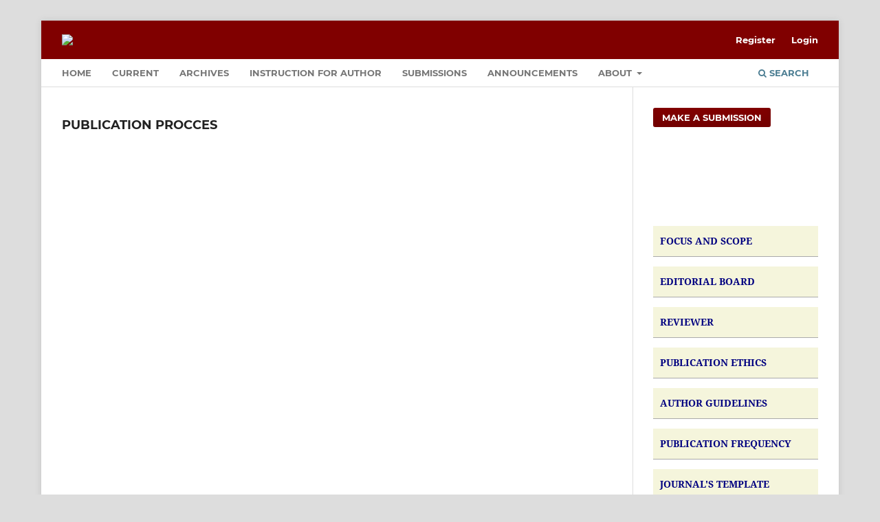

--- FILE ---
content_type: text/html; charset=utf-8
request_url: https://journal.adpebi.com/index.php/ijibr/procces
body_size: 2775
content:
<!DOCTYPE html>
<html lang="en-US" xml:lang="en-US">
<head>
	<meta charset="utf-8">
	<meta name="viewport" content="width=device-width, initial-scale=1.0">
	<title>
		PUBLICATION PROCCES
							| International Journal of Indonesian Business Review
			</title>

	
<link rel="icon" href="https://journal.adpebi.com/public/journals/17/favicon_en_US.gif">
<meta name="generator" content="Open Journal Systems 3.3.0.7">
<style>
	.pkp_brand_footer {
		display: none;
	}
</style>
<link rel="alternate" type="application/atom+xml" href="https://journal.adpebi.com/index.php/ijibr/gateway/plugin/AnnouncementFeedGatewayPlugin/atom">
<link rel="alternate" type="application/rdf+xml" href="https://journal.adpebi.com/index.php/ijibr/gateway/plugin/AnnouncementFeedGatewayPlugin/rss">
<link rel="alternate" type="application/rss+xml" href="https://journal.adpebi.com/index.php/ijibr/gateway/plugin/AnnouncementFeedGatewayPlugin/rss2">
	<link rel="stylesheet" href="https://journal.adpebi.com/index.php/ijibr/$$$call$$$/page/page/css?name=stylesheet" type="text/css" /><link rel="stylesheet" href="https://journal.adpebi.com/lib/pkp/styles/fontawesome/fontawesome.css?v=3.3.0.7" type="text/css" /><link rel="stylesheet" href="https://journal.adpebi.com/plugins/generic/orcidProfile/css/orcidProfile.css?v=3.3.0.7" type="text/css" /><link rel="stylesheet" href="https://journal.adpebi.com/public/journals/17/styleSheet.css?d=2022-02-06+10%3A26%3A27" type="text/css" /><link rel="stylesheet" href="https://journal.adpebi.com/public/site/styleSheet.css?v=3.3.0.7" type="text/css" />
</head>
<body class="pkp_page_procces pkp_op_index has_site_logo" dir="ltr">

	<div class="pkp_structure_page">

				<header class="pkp_structure_head" id="headerNavigationContainer" role="banner">
						 <nav class="cmp_skip_to_content" aria-label="Jump to content links">
	<a href="#pkp_content_main">Skip to main content</a>
	<a href="#siteNav">Skip to main navigation menu</a>
		<a href="#pkp_content_footer">Skip to site footer</a>
</nav>

			<div class="pkp_head_wrapper">

				<div class="pkp_site_name_wrapper">
					<button class="pkp_site_nav_toggle">
						<span>Open Menu</span>
					</button>
										<div class="pkp_site_name">
																<a href="						https://journal.adpebi.com/index.php/ijibr/index
					" class="is_img">
							<img src="https://journal.adpebi.com/public/journals/17/pageHeaderLogoImage_en_US.jpg" width="6000" height="945"  />
						</a>
										</div>
				</div>

				
				<nav class="pkp_site_nav_menu" aria-label="Site Navigation">
					<a id="siteNav"></a>
					<div class="pkp_navigation_primary_row">
						<div class="pkp_navigation_primary_wrapper">
																				<ul id="navigationPrimary" class="pkp_navigation_primary pkp_nav_list">
								<li class="">
				<a href="https://journal.adpebi.com/index.php/ijibr/index">
					Home
				</a>
							</li>
								<li class="">
				<a href="https://journal.adpebi.com/index.php/ijibr/issue/current">
					Current
				</a>
							</li>
								<li class="">
				<a href="https://journal.adpebi.com/index.php/ijibr/issue/archive">
					Archives
				</a>
							</li>
								<li class="">
				<a href="https://journal.adpebi.com/index.php/ijibr/author">
					Instruction for Author
				</a>
							</li>
								<li class="">
				<a href="https://journal.adpebi.com/index.php/ijibr/about/submissions">
					Submissions
				</a>
							</li>
								<li class="">
				<a href="https://journal.adpebi.com/index.php/ijibr/announcement">
					Announcements
				</a>
							</li>
								<li class="">
				<a href="https://journal.adpebi.com/index.php/ijibr/about">
					About
				</a>
									<ul>
																					<li class="">
									<a href="https://journal.adpebi.com/index.php/ijibr/about">
										About the Journal
									</a>
								</li>
																												<li class="">
									<a href="https://journal.adpebi.com/index.php/ijibr/about/editorialTeam">
										Editorial Team
									</a>
								</li>
																												<li class="">
									<a href="https://journal.adpebi.com/index.php/ijibr/about/privacy">
										Privacy Statement
									</a>
								</li>
																												<li class="">
									<a href="https://journal.adpebi.com/index.php/ijibr/about/contact">
										Contact
									</a>
								</li>
																		</ul>
							</li>
			</ul>

				

																						<div class="pkp_navigation_search_wrapper">
									<a href="https://journal.adpebi.com/index.php/ijibr/search" class="pkp_search pkp_search_desktop">
										<span class="fa fa-search" aria-hidden="true"></span>
										Search
									</a>
								</div>
													</div>
					</div>
					<div class="pkp_navigation_user_wrapper" id="navigationUserWrapper">
							<ul id="navigationUser" class="pkp_navigation_user pkp_nav_list">
								<li class="profile">
				<a href="https://journal.adpebi.com/index.php/ijibr/user/register">
					Register
				</a>
							</li>
								<li class="profile">
				<a href="https://journal.adpebi.com/index.php/ijibr/login">
					Login
				</a>
							</li>
										</ul>

					</div>
				</nav>
			</div><!-- .pkp_head_wrapper -->
		</header><!-- .pkp_structure_head -->

						<div class="pkp_structure_content has_sidebar">
			<div class="pkp_structure_main" role="main">
				<a id="pkp_content_main"></a>

<div class="page">
	<h2>PUBLICATION PROCCES</h2>
	<p><img src="https://journal.adpebi.com/public/site/images/adpebi/alur-submision.png" alt="" width="1367" height="1769"></p>
</div>

	</div><!-- pkp_structure_main -->

									<div class="pkp_structure_sidebar left" role="complementary" aria-label="Sidebar">
				<div class="pkp_block block_make_submission">
	<h2 class="pkp_screen_reader">
		Make a Submission
	</h2>

	<div class="content">
		<a class="block_make_submission_link" href="https://journal.adpebi.com/index.php/ijibr/about/submissions">
			Make a Submission
		</a>
	</div>
</div>
<div class="pkp_block block_custom" id="customblock-issn">
	<h2 class="title pkp_screen_reader">ISSN</h2>
	<div class="content">
		<p><a href="https://issn.brin.go.id/terbit/detail/20220126511936445"><img src="https://journal.adpebi.com/public/site/images/adpebi/issn-i-indonesia-.jpg" alt="" width="257" height="107"></a></p>
	</div>
</div>
<div class="pkp_block block_custom" id="customblock-menu-baru">
	<h2 class="title pkp_screen_reader">menu baru</h2>
	<div class="content">
		<p style="padding: 10px; border-bottom: 1px solid #aaa; background: Beige; color: white;"><span style="color: #000080;"><strong><a style="color: #000080;" href="https://journal.adpebi.com/index.php/ijibr/scope">FOCUS AND SCOPE</a></strong></span></p>
<p style="padding: 10px; border-bottom: 1px solid #aaa; background: Beige; color: white;"><span style="color: #000080;"><strong><a style="color: #000080;" href="https://journal.adpebi.com/index.php/ijibr/editor">EDITORIAL BOARD</a></strong></span></p>
<p style="padding: 10px; border-bottom: 1px solid #aaa; background: Beige; color: white;"><a href="https://journal.adpebi.com/index.php/ijibr/REVIEWER"><span style="color: #000080;"><strong>REVIEWER</strong></span></a></p>
<p style="padding: 10px; border-bottom: 1px solid #aaa; background: Beige; color: white;"><span style="color: #000080;"><strong><a style="color: #000080;" href="https://journal.adpebi.com/index.php/ijibr/ETHICT">PUBLICATION ETHICS</a></strong></span></p>
<p style="padding: 10px; border-bottom: 1px solid #aaa; background: Beige; color: white;"><strong><span style="color: #000080;"><a style="color: #000080;" href="https://journal.adpebi.com/index.php/ijibr/guide">AUTHOR GUIDELINES</a></span></strong></p>
<p style="padding: 10px; border-bottom: 1px solid #aaa; background: Beige; color: white;"><strong><span style="color: #000080;"><a style="color: #000080;" href="https://journal.adpebi.com/index.php/ijibr/ENCY">PUBLICATION FREQUENCY</a></span></strong></p>
<p style="padding: 10px; border-bottom: 1px solid #aaa; background: Beige; color: white;"><a href="https://telkomuniversityofficial-my.sharepoint.com/:w:/g/personal/deditaba_telkomuniversity_ac_id/ESVr_k_QSBFGvJJvdxXuTZUBcJNglG2LrWRpdVX_yJIYTg?e=gXX06l" target="_blank" rel="noopener"><strong><span style="color: #000080;">JOURNAL'S TEMPLATE</span></strong></a></p>
<p style="padding: 10px; border-bottom: 1px solid #aaa; background: Beige; color: white;"><strong><span style="color: #000080;"><a style="color: #000080;" href="https://journal.adpebi.com/index.php/ijibr/procces">PUBLICATION PROCCES</a></span></strong></p>
<p style="padding: 10px; border-bottom: 1px solid #aaa; background: Beige; color: white;"><strong><span style="color: #000080;"><a style="color: #000080;" href="https://journal.adpebi.com/index.php/ijibr/CHARGE">PUBLICATION CHARGE</a></span></strong></p>
	</div>
</div>
<div class="pkp_block block_custom" id="customblock-wa">
	<h2 class="title pkp_screen_reader">wa</h2>
	<div class="content">
		<p><a href="https://wa.me/6281321407857" target="_blank" rel="noopener"><img src="https://journal.adpebi.com/public/site/images/adpebi/wa-138de200f79b6b36cb034098bcc3dd97.png" alt="" width="222" height="77"></a></p>
	</div>
</div>
<div class="pkp_block block_custom" id="customblock-visitor">
	<h2 class="title pkp_screen_reader">Visitor</h2>
	<div class="content">
		<p><a href="https://info.flagcounter.com/Q2eB"><img src="https://s01.flagcounter.com/count2/Q2eB/bg_FFFFFF/txt_000000/border_CCCCCC/columns_2/maxflags_20/viewers_0/labels_1/pageviews_1/flags_0/percent_0/" alt="Flag Counter" border="0"></a></p>
	</div>
</div>
<div class="pkp_block block_custom" id="customblock-statcount">
	<h2 class="title pkp_screen_reader">statcount</h2>
	<div class="content">
		<p><a title="web statistics" href="http://statcounter.com/" target="_blank" rel="noopener"><img style="border: none;" src="https://c.statcounter.com/13131431/0/4b413a10/0/" alt="Lihat Statistik Jurnal"></a> <a href="http://statcounter.com/p13131431/?guest=1" target="_blank" rel="noopener">View MyStat</a></p>
	</div>
</div>

			</div><!-- pkp_sidebar.left -->
			</div><!-- pkp_structure_content -->

<div class="pkp_structure_footer_wrapper" role="contentinfo">
	<a id="pkp_content_footer"></a>

	<div class="pkp_structure_footer">

					<div class="pkp_footer_content">
				<p><strong>Publisher: </strong><br />Asosiasi Dosen Peneliti Ilmu Ekonomi Dan Bisnis Indonesia (ADPEBI)<br /> Office : HIK Builidng 5th Floor Jl. Raya Percobaan No.38B Cileunyi Bandung, West Jawa  Indonesia 40622  Email: admin@adpebi.com</p>
<p>In Collaboration with:</p>
<p><a href="https://telkomuniversityofficial-my.sharepoint.com/:b:/g/personal/deditaba_telkomuniversity_ac_id/EWSTCY4dWelKnu_Yv1x2MSgB2xeiv_8kKHLuheQZQCyzfg?e=aiHoxc" target="_blank" rel="noopener"><img src="https://journal.adpebi.com/public/site/images/adpebi/unpam-2-ae51016143919c1897206f2d40fd6c71.png" alt="" width="120" height="109" /><img src="https://journal.adpebi.com/public/site/images/adpebi/ut-1-6bf740200902a922c72ba456b4d78eaf.jpg" alt="" width="150" height="129" /></a></p>
<p> </p>
			</div>
		
		<div class="pkp_brand_footer" role="complementary">
			<a href="https://journal.adpebi.com/index.php/ijibr/about/aboutThisPublishingSystem">
				<img alt="More information about the publishing system, Platform and Workflow by OJS/PKP." src="https://journal.adpebi.com/templates/images/ojs_brand.png">
			</a>
		</div>
	</div>
</div><!-- pkp_structure_footer_wrapper -->

</div><!-- pkp_structure_page -->

<script src="https://journal.adpebi.com/lib/pkp/lib/vendor/components/jquery/jquery.min.js?v=3.3.0.7" type="text/javascript"></script><script src="https://journal.adpebi.com/lib/pkp/lib/vendor/components/jqueryui/jquery-ui.min.js?v=3.3.0.7" type="text/javascript"></script><script src="https://journal.adpebi.com/plugins/themes/default/js/lib/popper/popper.js?v=3.3.0.7" type="text/javascript"></script><script src="https://journal.adpebi.com/plugins/themes/default/js/lib/bootstrap/util.js?v=3.3.0.7" type="text/javascript"></script><script src="https://journal.adpebi.com/plugins/themes/default/js/lib/bootstrap/dropdown.js?v=3.3.0.7" type="text/javascript"></script><script src="https://journal.adpebi.com/plugins/themes/default/js/main.js?v=3.3.0.7" type="text/javascript"></script>


</body>
</html>


--- FILE ---
content_type: text/html; charset=utf-8
request_url: https://journal.adpebi.com/public/journals/17/styleSheet.css?d=2022-02-06+10%3A26%3A27
body_size: 3325
content:
<!DOCTYPE html>
<html lang="en-US" xml:lang="en-US">
<head>
	<meta charset="utf-8">
	<meta name="viewport" content="width=device-width, initial-scale=1.0">
	<title>
		ADPEBI JOURNALS
					</title>

	
<meta name="generator" content="Open Journal Systems 3.3.0.7">
	<link rel="stylesheet" href="https://journal.adpebi.com/index.php/index/$$$call$$$/page/page/css?name=stylesheet" type="text/css" /><link rel="stylesheet" href="https://journal.adpebi.com/lib/pkp/styles/fontawesome/fontawesome.css?v=3.3.0.7" type="text/css" /><link rel="stylesheet" href="https://journal.adpebi.com/public/site/styleSheet.css?v=3.3.0.7" type="text/css" />
</head>
<body class="pkp_page_index pkp_op_index has_site_logo" dir="ltr">

	<div class="pkp_structure_page">

				<header class="pkp_structure_head" id="headerNavigationContainer" role="banner">
						 <nav class="cmp_skip_to_content" aria-label="Jump to content links">
	<a href="#pkp_content_main">Skip to main content</a>
	<a href="#siteNav">Skip to main navigation menu</a>
									<a href="#pkp_content_footer">Skip to site footer</a>
</nav>

			<div class="pkp_head_wrapper">

				<div class="pkp_site_name_wrapper">
					<button class="pkp_site_nav_toggle">
						<span>Open Menu</span>
					</button>
											<h1 class="pkp_screen_reader">
															ADPEBI JOURNALS
													</h1>
										<div class="pkp_site_name">
																<a href="						https://journal.adpebi.com/index.php/index/index
					" class="is_img">
							<img src="https://journal.adpebi.com/public/site/pageHeaderTitleImage_en_US.jpg" width="6000" height="900"  />
						</a>
										</div>
				</div>

				
				<nav class="pkp_site_nav_menu" aria-label="Site Navigation">
					<a id="siteNav"></a>
					<div class="pkp_navigation_primary_row">
						<div class="pkp_navigation_primary_wrapper">
																			
				

																				</div>
					</div>
					<div class="pkp_navigation_user_wrapper" id="navigationUserWrapper">
							<ul id="navigationUser" class="pkp_navigation_user pkp_nav_list">
								<li class="profile">
				<a href="https://journal.adpebi.com/index.php/index/user/register">
					Register
				</a>
							</li>
								<li class="profile">
				<a href="https://journal.adpebi.com/index.php/index/login">
					Login
				</a>
							</li>
										</ul>

					</div>
				</nav>
			</div><!-- .pkp_head_wrapper -->
		</header><!-- .pkp_structure_head -->

						<div class="pkp_structure_content has_sidebar">
			<div class="pkp_structure_main" role="main">
				<a id="pkp_content_main"></a>

<div class="page_index_site">

			<div class="about_site">
			<p><strong>Adpebi Publishing</strong> stands as a beacon of excellence in the realm of academic publishing, dedicated to fostering the exchange of cutting-edge research and ideas. With an unwavering commitment to elevating scholarly discourse, we specialize in curating, producing, and distributing high-quality academic journals and proceedings that span a diverse spectrum of scientific disciplines.</p>
		</div>
	
	<div class="journals">
		<h2>
			Journals
		</h2>
					<ul>
																								<li class="has_thumb">
													<div class="thumb">
								<a href="https://journal.adpebi.com/index.php/IJBS">
									<img src="https://journal.adpebi.com/public/journals/1/journalThumbnail_en_US.jpg">
								</a>
							</div>
						
						<div class="body">
							<h3>
								<a href="https://journal.adpebi.com/index.php/IJBS" rel="bookmark">
									ADPEBI International Journal of  Business and Social Science
								</a>
							</h3>
															<div class="description">
									<p><strong>ISSN  2807-6435</strong><br /><strong>Abbreviated:  AIJBS</strong><br /><strong>Frequency: April &amp; October</strong><br /><strong>DOI Prefix: 10.54099/aijbs</strong><br /><strong>Editor-in-Chief: Dr. Sri Langgeng Ratnasari,</strong><br /><strong>Index: Copernicus Intenational, Googgle Scholar, Dimension, Garuda</strong></p>
<p><strong>Article Processing Charge (APC): IDR 500,000.00 - IDR 1.500.000</strong></p>
								</div>
														<ul class="links">
								<li class="view">
									<a href="https://journal.adpebi.com/index.php/IJBS">
										View Journal
									</a>
								</li>
								<li class="current">
									<a href="https://journal.adpebi.com/index.php/IJBS/issue/current">
										Current Issue
									</a>
								</li>
							</ul>
						</div>
					</li>
																								<li class="has_thumb">
													<div class="thumb">
								<a href="https://journal.adpebi.com/index.php/IJMBA">
									<img src="https://journal.adpebi.com/public/journals/18/journalThumbnail_en_US.jpg">
								</a>
							</div>
						
						<div class="body">
							<h3>
								<a href="https://journal.adpebi.com/index.php/IJMBA" rel="bookmark">
									International Journal of Management and Business Applied
								</a>
							</h3>
															<div class="description">
									<p><strong>ISSN  2827-9840</strong><br /><strong>Abbreviated:  IJMBR</strong><br /><strong>Frequency: March &amp; September</strong><br /><strong>DOI Prefix: 10.54099/ijbmr</strong><br /><strong>Editor-in-Chief: Ibrahim Tijjani Sabiu, Ph.D,</strong><br /><strong>Index: Copernicus Intenational, Googgle Scholar, Dimension, Garuda, Sinta</strong></p>
<p><strong>Article Processing Charge (APC): IDR 500,000.00 - IDR 1.500.000</strong></p>
<p> </p>
								</div>
														<ul class="links">
								<li class="view">
									<a href="https://journal.adpebi.com/index.php/IJMBA">
										View Journal
									</a>
								</li>
								<li class="current">
									<a href="https://journal.adpebi.com/index.php/IJMBA/issue/current">
										Current Issue
									</a>
								</li>
							</ul>
						</div>
					</li>
																								<li class="has_thumb">
													<div class="thumb">
								<a href="https://journal.adpebi.com/index.php/ijmdb">
									<img src="https://journal.adpebi.com/public/journals/27/journalThumbnail_en_US.jpg">
								</a>
							</div>
						
						<div class="body">
							<h3>
								<a href="https://journal.adpebi.com/index.php/ijmdb" rel="bookmark">
									International Journal of Management and Digital Business 
								</a>
							</h3>
															<div class="description">
									<p>ISSN 2962-4762 <br />Abbreviated: IJMDB <br />Frequency: April &amp; October<br />DOI Prefix: 10.54099/ijmdb<br />Editor-in-Chief: Ibrahim Tijjani Sabiu, Ph.D,<br />Index: Copernicus Intenational, Googgle Scholar, Dimension, Garuda</p>
<p><strong>Article Processing Charge (APC): IDR 500,000.00 - IDR 1.500.000</strong></p>
								</div>
														<ul class="links">
								<li class="view">
									<a href="https://journal.adpebi.com/index.php/ijmdb">
										View Journal
									</a>
								</li>
								<li class="current">
									<a href="https://journal.adpebi.com/index.php/ijmdb/issue/current">
										Current Issue
									</a>
								</li>
							</ul>
						</div>
					</li>
																								<li class="has_thumb">
													<div class="thumb">
								<a href="https://journal.adpebi.com/index.php/AIJB">
									<img src="https://journal.adpebi.com/public/journals/15/journalThumbnail_en_US.jpg">
								</a>
							</div>
						
						<div class="body">
							<h3>
								<a href="https://journal.adpebi.com/index.php/AIJB" rel="bookmark">
									Asean International Journal of Business
								</a>
							</h3>
															<div class="description">
									<p><strong>ISSN 2809-6673             </strong><br /><strong>Abbreviated : AIJB           </strong><br /><strong>Frequency: January &amp; July            </strong><br /><strong>DOI: 10.54099/aijb          </strong><br /><strong>Editor-in-Chief: Ibrahim Tijjani Sabiu, Ph.D </strong><br /><strong>Index: Copernicus Intenational, Googgle Scholar, Dimension, Garuda, Sinta</strong></p>
<p><strong>Article Processing Charge (APC): IDR 500,000.00 - IDR 1.500.000</strong></p>
								</div>
														<ul class="links">
								<li class="view">
									<a href="https://journal.adpebi.com/index.php/AIJB">
										View Journal
									</a>
								</li>
								<li class="current">
									<a href="https://journal.adpebi.com/index.php/AIJB/issue/current">
										Current Issue
									</a>
								</li>
							</ul>
						</div>
					</li>
																								<li class="has_thumb">
													<div class="thumb">
								<a href="https://journal.adpebi.com/index.php/IJEBM">
									<img src="https://journal.adpebi.com/public/journals/10/journalThumbnail_en_US.jpg">
								</a>
							</div>
						
						<div class="body">
							<h3>
								<a href="https://journal.adpebi.com/index.php/IJEBM" rel="bookmark">
									International Journal of Entrepreneurship and Business  Management 
								</a>
							</h3>
															<div class="description">
									<p>ISSN  2808-716X<br />Abbreviated:  IJEBM<br />Frequency: May &amp; November<br />DOI Prefix: 10.54099/ijebm<br />Editor-in-Chief: Dr. Daru Asih,  <br />Email: admin@adpebi.com<br />Index: Copernicus Intenational, Googgle Scholar, Dimension, Garuda, </p>
<p><strong>Article Processing Charge (APC): IDR 500,000.00 - IDR 1.500.000</strong></p>
<p> </p>
								</div>
														<ul class="links">
								<li class="view">
									<a href="https://journal.adpebi.com/index.php/IJEBM">
										View Journal
									</a>
								</li>
								<li class="current">
									<a href="https://journal.adpebi.com/index.php/IJEBM/issue/current">
										Current Issue
									</a>
								</li>
							</ul>
						</div>
					</li>
																								<li class="has_thumb">
													<div class="thumb">
								<a href="https://journal.adpebi.com/index.php/ijibr">
									<img src="https://journal.adpebi.com/public/journals/17/journalThumbnail_en_US.jpg">
								</a>
							</div>
						
						<div class="body">
							<h3>
								<a href="https://journal.adpebi.com/index.php/ijibr" rel="bookmark">
									International Journal of Indonesian Business Review
								</a>
							</h3>
															<div class="description">
									<p><strong>ISSN  2827-9018</strong><br /><strong>Abbreviated:  IJIBR</strong><br /><strong>Frequency: February &amp; August </strong><br /><strong>DOI Prefix: 10.54099/ijibr</strong><br /><strong>Editor-in-Chief: Ibrahim Tijjani Sabiu, PhD.</strong><br /><strong>Index: Copernicus Intenational, Googgle Scholar, Dimension, Garuda</strong></p>
<p><strong>Article Processing Charge (APC): IDR 500,000.00 - IDR 1.500.000</strong></p>
								</div>
														<ul class="links">
								<li class="view">
									<a href="https://journal.adpebi.com/index.php/ijibr">
										View Journal
									</a>
								</li>
								<li class="current">
									<a href="https://journal.adpebi.com/index.php/ijibr/issue/current">
										Current Issue
									</a>
								</li>
							</ul>
						</div>
					</li>
																								<li class="has_thumb">
													<div class="thumb">
								<a href="https://journal.adpebi.com/index.php/hbr">
									<img src="https://journal.adpebi.com/public/journals/5/journalThumbnail_en_US.png">
								</a>
							</div>
						
						<div class="body">
							<h3>
								<a href="https://journal.adpebi.com/index.php/hbr" rel="bookmark">
									Husnayain Business Review
								</a>
							</h3>
															<div class="description">
									<p><strong>ISSN 2477-1368            </strong><br /><strong>Abbreviated:  HBR          </strong><br /><strong>Frequency: March &amp; September  </strong><br /><strong>DOI Prefix: 10.54099/hbr              </strong><br /><strong>Editor-in-Chief: Ibrahim Tiijani Sabiu, Ph.D.</strong><br /><strong>Index: Copernicus Intenational, Googgle Scholar, Dimension, Garuda, Sinta</strong></p>
<p><strong>Article Processing Charge (APC): IDR 700,000.00 - IDR 1.500.000</strong></p>
								</div>
														<ul class="links">
								<li class="view">
									<a href="https://journal.adpebi.com/index.php/hbr">
										View Journal
									</a>
								</li>
								<li class="current">
									<a href="https://journal.adpebi.com/index.php/hbr/issue/current">
										Current Issue
									</a>
								</li>
							</ul>
						</div>
					</li>
																								<li class="has_thumb">
													<div class="thumb">
								<a href="https://journal.adpebi.com/index.php/IJBMR">
									<img src="https://journal.adpebi.com/public/journals/9/journalThumbnail_en_US.jpg">
								</a>
							</div>
						
						<div class="body">
							<h3>
								<a href="https://journal.adpebi.com/index.php/IJBMR" rel="bookmark">
									International Journal of Islamic Business and Management Review
								</a>
							</h3>
															<div class="description">
									<p><strong>ISSN  2808-0939</strong><br /><strong>Abbreviated:  IJIBMR</strong><br /><strong>Frequency: June &amp; December </strong><br /><strong>DOI Prefix: 10.54099/ijibmr</strong><br /><strong>Editor-in-Chief: Dr. Jumadil Saputra,</strong><br /><strong>Index: Copernicus Intenational, Googgle Scholar, Dimension, Garuda, Sinta</strong></p>
<p><strong>Article Processing Charge (APC): IDR 700,000.00 - IDR 1.500.000</strong></p>
								</div>
														<ul class="links">
								<li class="view">
									<a href="https://journal.adpebi.com/index.php/IJBMR">
										View Journal
									</a>
								</li>
								<li class="current">
									<a href="https://journal.adpebi.com/index.php/IJBMR/issue/current">
										Current Issue
									</a>
								</li>
							</ul>
						</div>
					</li>
																								<li class="has_thumb">
													<div class="thumb">
								<a href="https://journal.adpebi.com/index.php/AIJMS">
									<img src="https://journal.adpebi.com/public/journals/20/journalThumbnail_en_US.jpg">
								</a>
							</div>
						
						<div class="body">
							<h3>
								<a href="https://journal.adpebi.com/index.php/AIJMS" rel="bookmark">
									Adpebi International Journal of Multidisciplinary Sciences
								</a>
							</h3>
															<div class="description">
									<p><strong>ISSN 2829-8217</strong><br /><strong>Abbreviated:  AIJMS</strong><br /><strong>Frequency: December and June</strong><br /><strong>DOI Prefix: 10.54099/aijms</strong><br /><strong>Editor-in-Chief: Dr. Made Setini, S.Kom., M.M</strong><br /><strong>Index: Copernicus Intenational, Googgle Scholar, Dimension, Garuda</strong></p>
<p><strong>Article Processing Charge (APC): IDR 500,000.00 - IDR 1.500.000</strong></p>
								</div>
														<ul class="links">
								<li class="view">
									<a href="https://journal.adpebi.com/index.php/AIJMS">
										View Journal
									</a>
								</li>
								<li class="current">
									<a href="https://journal.adpebi.com/index.php/AIJMS/issue/current">
										Current Issue
									</a>
								</li>
							</ul>
						</div>
					</li>
																								<li class="has_thumb">
													<div class="thumb">
								<a href="https://journal.adpebi.com/index.php/JPMA">
									<img src="https://journal.adpebi.com/public/journals/16/journalThumbnail_en_US.jpg">
								</a>
							</div>
						
						<div class="body">
							<h3>
								<a href="https://journal.adpebi.com/index.php/JPMA" rel="bookmark">
									Jurnal Pengabdian Masyarakat Akademisi
								</a>
							</h3>
															<div class="description">
									<p><strong>ISSN  2809-7297</strong><br /><strong>Abbreviated: JPMA</strong><br /><strong>Frequency: Februari,  Mei,  Agustus, &amp; November</strong><br /><strong>DOI Prefix: 10.54099/jpma</strong><br /><strong>Editor-in-Chief: Dedi Iskamto,Ph.D,</strong><br /><strong>Index: Copernicus Intenational, Googgle Scholar, Dimension, Garuda, Sinta</strong></p>
<p><strong>Article Processing Charge (APC): IDR 350,000.00 - IDR 500.000</strong></p>
								</div>
														<ul class="links">
								<li class="view">
									<a href="https://journal.adpebi.com/index.php/JPMA">
										View Journal
									</a>
								</li>
								<li class="current">
									<a href="https://journal.adpebi.com/index.php/JPMA/issue/current">
										Current Issue
									</a>
								</li>
							</ul>
						</div>
					</li>
																								<li class="has_thumb">
													<div class="thumb">
								<a href="https://journal.adpebi.com/index.php/IJAMB">
									<img src="https://journal.adpebi.com/public/journals/8/journalThumbnail_en_US.jpg">
								</a>
							</div>
						
						<div class="body">
							<h3>
								<a href="https://journal.adpebi.com/index.php/IJAMB" rel="bookmark">
									International Journal of Applied Management and Business
								</a>
							</h3>
															<div class="description">
									<p>ISSN 2961-7367           <br />Abbreviated: IJAMB        <br />Frequency: Februay and August<br />DOI Prefix: 10.54099/ijamb             <br />Editor-in-Chief: Prof. Dr. Sri Langgeng Ratnasari<br />Index: Copernicus Intenational, Googgle Scholar, Dimension, Garuda</p>
<p><strong>Article Processing Charge (APC): IDR 500,000.00 - IDR 1.500.000</strong></p>
								</div>
														<ul class="links">
								<li class="view">
									<a href="https://journal.adpebi.com/index.php/IJAMB">
										View Journal
									</a>
								</li>
								<li class="current">
									<a href="https://journal.adpebi.com/index.php/IJAMB/issue/current">
										Current Issue
									</a>
								</li>
							</ul>
						</div>
					</li>
																								<li class="has_thumb">
													<div class="thumb">
								<a href="https://journal.adpebi.com/index.php/ijesd">
									<img src="https://journal.adpebi.com/public/journals/26/journalThumbnail_en_US.jpg">
								</a>
							</div>
						
						<div class="body">
							<h3>
								<a href="https://journal.adpebi.com/index.php/ijesd" rel="bookmark">
									International Journal of Educational Sciences and Development
								</a>
							</h3>
															<div class="description">
									<p><strong>ISSN 2830-4918</strong><br /><strong>Abbreviated:  IJESD</strong><br /><strong>Frequency: May and November</strong><br /><strong>DOI Prefix: 10.54099/ijesd</strong><br /><strong>Editor-in-Chief: Dr. Jumadil Saputra</strong><br /><strong>Index: Copernicus Intenational, Googgle Scholar, Dimension, Garuda</strong></p>
<p><strong>Article Processing Charge (APC): IDR 250,000.00 - IDR 500.000</strong></p>
<p> </p>
<div class="description">
<p> </p>
</div>
								</div>
														<ul class="links">
								<li class="view">
									<a href="https://journal.adpebi.com/index.php/ijesd">
										View Journal
									</a>
								</li>
								<li class="current">
									<a href="https://journal.adpebi.com/index.php/ijesd/issue/current">
										Current Issue
									</a>
								</li>
							</ul>
						</div>
					</li>
																								<li class="has_thumb">
													<div class="thumb">
								<a href="https://journal.adpebi.com/index.php/ijlpg">
									<img src="https://journal.adpebi.com/public/journals/24/journalThumbnail_en_US.jpg">
								</a>
							</div>
						
						<div class="body">
							<h3>
								<a href="https://journal.adpebi.com/index.php/ijlpg" rel="bookmark">
									International Journal of Law Policy and Governance
								</a>
							</h3>
															<div class="description">
									<p><strong>ISSN 2830-3245</strong><br /><strong>Abbreviated:  IJLPG</strong><br /><strong>Frequency: February, Mei, August, November</strong><br /><strong>DOI Prefix: 10.54099/ijlpg</strong><br /><strong>Editor-in-Chief: Dr. Jumadil Saputra </strong><br /><strong>Index: Copernicus Intenational, Googgle Scholar, Dimension, Garuda, Sinta</strong></p>
<p><strong>Article Processing Charge (APC): IDR 600,000.00 - IDR 1.500.000</strong></p>
								</div>
														<ul class="links">
								<li class="view">
									<a href="https://journal.adpebi.com/index.php/ijlpg">
										View Journal
									</a>
								</li>
								<li class="current">
									<a href="https://journal.adpebi.com/index.php/ijlpg/issue/current">
										Current Issue
									</a>
								</li>
							</ul>
						</div>
					</li>
																								<li class="has_thumb">
													<div class="thumb">
								<a href="https://journal.adpebi.com/index.php/LE">
									<img src="https://journal.adpebi.com/public/journals/11/journalThumbnail_en_US.jpg">
								</a>
							</div>
						
						<div class="body">
							<h3>
								<a href="https://journal.adpebi.com/index.php/LE" rel="bookmark">
									Lingua Educationist:  International Journal of Language Education
								</a>
							</h3>
															<div class="description">
									<p>E-ISSN 2809-879X. <br />Abbreviated:  IJLE<br />Frequency: June and Desember<br />DOI Prefix: 10.54099/le<br />Editor-in-Chief: Ira Miranti<br />Index: Copernicus Intenational, Googgle Scholar, Dimension, Garuda</p>
<p><strong>Article Processing Charge (APC): IDR 350,000.00 - IDR 1.000.000</strong></p>
								</div>
														<ul class="links">
								<li class="view">
									<a href="https://journal.adpebi.com/index.php/LE">
										View Journal
									</a>
								</li>
								<li class="current">
									<a href="https://journal.adpebi.com/index.php/LE/issue/current">
										Current Issue
									</a>
								</li>
							</ul>
						</div>
					</li>
																								<li class="has_thumb">
													<div class="thumb">
								<a href="https://journal.adpebi.com/index.php/ijdms">
									<img src="https://journal.adpebi.com/public/journals/29/journalThumbnail_en_US.jpg">
								</a>
							</div>
						
						<div class="body">
							<h3>
								<a href="https://journal.adpebi.com/index.php/ijdms" rel="bookmark">
									International Journal of Digital Marketing Science
								</a>
							</h3>
															<div class="description">
									<p><strong>International Journal of Digital Marketing</strong><br />ISSN 3026-1635,<br />Abbreviated: IJDM<br />Frequency: January and July<br />DOI Prefix: 10.54099/ijDM<br />Editor-in-Chief: Dedi Iskamto,Ph.D<br />Index: Copernicus Intenational, Googgle Scholar, Dimension, Garuda</p>
<p><strong>Article Processing Charge (APC): IDR 600,000.00 - IDR 1.500.000</strong></p>
								</div>
														<ul class="links">
								<li class="view">
									<a href="https://journal.adpebi.com/index.php/ijdms">
										View Journal
									</a>
								</li>
								<li class="current">
									<a href="https://journal.adpebi.com/index.php/ijdms/issue/current">
										Current Issue
									</a>
								</li>
							</ul>
						</div>
					</li>
																								<li class="has_thumb">
													<div class="thumb">
								<a href="https://journal.adpebi.com/index.php/IJHBM">
									<img src="https://journal.adpebi.com/public/journals/30/journalThumbnail_en_US.png">
								</a>
							</div>
						
						<div class="body">
							<h3>
								<a href="https://journal.adpebi.com/index.php/IJHBM" rel="bookmark">
									International Journal of Human Behavior Management
								</a>
							</h3>
															<div class="description">
									<p>Abbreviated:  IJHBM<br />ISSN : 3064-5913<br />Frequency: May &amp; November<br />DOI Prefix: 10.54099/ijhbm<br />Editor-in-Chief: Dr. Dedi Iskamto <br />Index: Copernicus Intenational, Googgle Scholar, Dimension, Garuda</p>
<p><strong>Article Processing Charge (APC): IDR 500,000.00 - IDR 1.500.000</strong></p>
								</div>
														<ul class="links">
								<li class="view">
									<a href="https://journal.adpebi.com/index.php/IJHBM">
										View Journal
									</a>
								</li>
								<li class="current">
									<a href="https://journal.adpebi.com/index.php/IJHBM/issue/current">
										Current Issue
									</a>
								</li>
							</ul>
						</div>
					</li>
																								<li>
						
						<div class="body">
							<h3>
								<a href="https://journal.adpebi.com/index.php/EIJBR" rel="bookmark">
									Equilbrium International Journal of Business Review
								</a>
							</h3>
														<ul class="links">
								<li class="view">
									<a href="https://journal.adpebi.com/index.php/EIJBR">
										View Journal
									</a>
								</li>
								<li class="current">
									<a href="https://journal.adpebi.com/index.php/EIJBR/issue/current">
										Current Issue
									</a>
								</li>
							</ul>
						</div>
					</li>
																								<li>
						
						<div class="body">
							<h3>
								<a href="https://journal.adpebi.com/index.php/ijdcs" rel="bookmark">
									International Journal of Digital Consumer Science
								</a>
							</h3>
														<ul class="links">
								<li class="view">
									<a href="https://journal.adpebi.com/index.php/ijdcs">
										View Journal
									</a>
								</li>
								<li class="current">
									<a href="https://journal.adpebi.com/index.php/ijdcs/issue/current">
										Current Issue
									</a>
								</li>
							</ul>
						</div>
					</li>
																								<li>
						
						<div class="body">
							<h3>
								<a href="https://journal.adpebi.com/index.php/ijdbi" rel="bookmark">
									International Journal of Digital Business Innovation
								</a>
							</h3>
														<ul class="links">
								<li class="view">
									<a href="https://journal.adpebi.com/index.php/ijdbi">
										View Journal
									</a>
								</li>
								<li class="current">
									<a href="https://journal.adpebi.com/index.php/ijdbi/issue/current">
										Current Issue
									</a>
								</li>
							</ul>
						</div>
					</li>
																								<li>
						
						<div class="body">
							<h3>
								<a href="https://journal.adpebi.com/index.php/ijgib" rel="bookmark">
									International Journal of Global Islamic Business
								</a>
							</h3>
														<ul class="links">
								<li class="view">
									<a href="https://journal.adpebi.com/index.php/ijgib">
										View Journal
									</a>
								</li>
								<li class="current">
									<a href="https://journal.adpebi.com/index.php/ijgib/issue/current">
										Current Issue
									</a>
								</li>
							</ul>
						</div>
					</li>
							</ul>
			</div>

</div><!-- .page -->

	</div><!-- pkp_structure_main -->

							</div><!-- pkp_structure_content -->

<div class="pkp_structure_footer_wrapper" role="contentinfo">
	<a id="pkp_content_footer"></a>

	<div class="pkp_structure_footer">

		
		<div class="pkp_brand_footer" role="complementary">
			<a href="https://journal.adpebi.com/index.php/index/about/aboutThisPublishingSystem">
				<img alt="More information about the publishing system, Platform and Workflow by OJS/PKP." src="https://journal.adpebi.com/templates/images/ojs_brand.png">
			</a>
		</div>
	</div>
</div><!-- pkp_structure_footer_wrapper -->

</div><!-- pkp_structure_page -->

<script src="https://journal.adpebi.com/lib/pkp/lib/vendor/components/jquery/jquery.min.js?v=3.3.0.7" type="text/javascript"></script><script src="https://journal.adpebi.com/lib/pkp/lib/vendor/components/jqueryui/jquery-ui.min.js?v=3.3.0.7" type="text/javascript"></script><script src="https://journal.adpebi.com/plugins/themes/default/js/lib/popper/popper.js?v=3.3.0.7" type="text/javascript"></script><script src="https://journal.adpebi.com/plugins/themes/default/js/lib/bootstrap/util.js?v=3.3.0.7" type="text/javascript"></script><script src="https://journal.adpebi.com/plugins/themes/default/js/lib/bootstrap/dropdown.js?v=3.3.0.7" type="text/javascript"></script><script src="https://journal.adpebi.com/plugins/themes/default/js/main.js?v=3.3.0.7" type="text/javascript"></script>


</body>
</html>


--- FILE ---
content_type: text/html; charset=utf-8
request_url: https://journal.adpebi.com/public/site/styleSheet.css?v=3.3.0.7
body_size: 3325
content:
<!DOCTYPE html>
<html lang="en-US" xml:lang="en-US">
<head>
	<meta charset="utf-8">
	<meta name="viewport" content="width=device-width, initial-scale=1.0">
	<title>
		ADPEBI JOURNALS
					</title>

	
<meta name="generator" content="Open Journal Systems 3.3.0.7">
	<link rel="stylesheet" href="https://journal.adpebi.com/index.php/index/$$$call$$$/page/page/css?name=stylesheet" type="text/css" /><link rel="stylesheet" href="https://journal.adpebi.com/lib/pkp/styles/fontawesome/fontawesome.css?v=3.3.0.7" type="text/css" /><link rel="stylesheet" href="https://journal.adpebi.com/public/site/styleSheet.css?v=3.3.0.7" type="text/css" />
</head>
<body class="pkp_page_index pkp_op_index has_site_logo" dir="ltr">

	<div class="pkp_structure_page">

				<header class="pkp_structure_head" id="headerNavigationContainer" role="banner">
						 <nav class="cmp_skip_to_content" aria-label="Jump to content links">
	<a href="#pkp_content_main">Skip to main content</a>
	<a href="#siteNav">Skip to main navigation menu</a>
									<a href="#pkp_content_footer">Skip to site footer</a>
</nav>

			<div class="pkp_head_wrapper">

				<div class="pkp_site_name_wrapper">
					<button class="pkp_site_nav_toggle">
						<span>Open Menu</span>
					</button>
											<h1 class="pkp_screen_reader">
															ADPEBI JOURNALS
													</h1>
										<div class="pkp_site_name">
																<a href="						https://journal.adpebi.com/index.php/index/index
					" class="is_img">
							<img src="https://journal.adpebi.com/public/site/pageHeaderTitleImage_en_US.jpg" width="6000" height="900"  />
						</a>
										</div>
				</div>

				
				<nav class="pkp_site_nav_menu" aria-label="Site Navigation">
					<a id="siteNav"></a>
					<div class="pkp_navigation_primary_row">
						<div class="pkp_navigation_primary_wrapper">
																			
				

																				</div>
					</div>
					<div class="pkp_navigation_user_wrapper" id="navigationUserWrapper">
							<ul id="navigationUser" class="pkp_navigation_user pkp_nav_list">
								<li class="profile">
				<a href="https://journal.adpebi.com/index.php/index/user/register">
					Register
				</a>
							</li>
								<li class="profile">
				<a href="https://journal.adpebi.com/index.php/index/login">
					Login
				</a>
							</li>
										</ul>

					</div>
				</nav>
			</div><!-- .pkp_head_wrapper -->
		</header><!-- .pkp_structure_head -->

						<div class="pkp_structure_content has_sidebar">
			<div class="pkp_structure_main" role="main">
				<a id="pkp_content_main"></a>

<div class="page_index_site">

			<div class="about_site">
			<p><strong>Adpebi Publishing</strong> stands as a beacon of excellence in the realm of academic publishing, dedicated to fostering the exchange of cutting-edge research and ideas. With an unwavering commitment to elevating scholarly discourse, we specialize in curating, producing, and distributing high-quality academic journals and proceedings that span a diverse spectrum of scientific disciplines.</p>
		</div>
	
	<div class="journals">
		<h2>
			Journals
		</h2>
					<ul>
																								<li class="has_thumb">
													<div class="thumb">
								<a href="https://journal.adpebi.com/index.php/IJBS">
									<img src="https://journal.adpebi.com/public/journals/1/journalThumbnail_en_US.jpg">
								</a>
							</div>
						
						<div class="body">
							<h3>
								<a href="https://journal.adpebi.com/index.php/IJBS" rel="bookmark">
									ADPEBI International Journal of  Business and Social Science
								</a>
							</h3>
															<div class="description">
									<p><strong>ISSN  2807-6435</strong><br /><strong>Abbreviated:  AIJBS</strong><br /><strong>Frequency: April &amp; October</strong><br /><strong>DOI Prefix: 10.54099/aijbs</strong><br /><strong>Editor-in-Chief: Dr. Sri Langgeng Ratnasari,</strong><br /><strong>Index: Copernicus Intenational, Googgle Scholar, Dimension, Garuda</strong></p>
<p><strong>Article Processing Charge (APC): IDR 500,000.00 - IDR 1.500.000</strong></p>
								</div>
														<ul class="links">
								<li class="view">
									<a href="https://journal.adpebi.com/index.php/IJBS">
										View Journal
									</a>
								</li>
								<li class="current">
									<a href="https://journal.adpebi.com/index.php/IJBS/issue/current">
										Current Issue
									</a>
								</li>
							</ul>
						</div>
					</li>
																								<li class="has_thumb">
													<div class="thumb">
								<a href="https://journal.adpebi.com/index.php/IJMBA">
									<img src="https://journal.adpebi.com/public/journals/18/journalThumbnail_en_US.jpg">
								</a>
							</div>
						
						<div class="body">
							<h3>
								<a href="https://journal.adpebi.com/index.php/IJMBA" rel="bookmark">
									International Journal of Management and Business Applied
								</a>
							</h3>
															<div class="description">
									<p><strong>ISSN  2827-9840</strong><br /><strong>Abbreviated:  IJMBR</strong><br /><strong>Frequency: March &amp; September</strong><br /><strong>DOI Prefix: 10.54099/ijbmr</strong><br /><strong>Editor-in-Chief: Ibrahim Tijjani Sabiu, Ph.D,</strong><br /><strong>Index: Copernicus Intenational, Googgle Scholar, Dimension, Garuda, Sinta</strong></p>
<p><strong>Article Processing Charge (APC): IDR 500,000.00 - IDR 1.500.000</strong></p>
<p> </p>
								</div>
														<ul class="links">
								<li class="view">
									<a href="https://journal.adpebi.com/index.php/IJMBA">
										View Journal
									</a>
								</li>
								<li class="current">
									<a href="https://journal.adpebi.com/index.php/IJMBA/issue/current">
										Current Issue
									</a>
								</li>
							</ul>
						</div>
					</li>
																								<li class="has_thumb">
													<div class="thumb">
								<a href="https://journal.adpebi.com/index.php/ijmdb">
									<img src="https://journal.adpebi.com/public/journals/27/journalThumbnail_en_US.jpg">
								</a>
							</div>
						
						<div class="body">
							<h3>
								<a href="https://journal.adpebi.com/index.php/ijmdb" rel="bookmark">
									International Journal of Management and Digital Business 
								</a>
							</h3>
															<div class="description">
									<p>ISSN 2962-4762 <br />Abbreviated: IJMDB <br />Frequency: April &amp; October<br />DOI Prefix: 10.54099/ijmdb<br />Editor-in-Chief: Ibrahim Tijjani Sabiu, Ph.D,<br />Index: Copernicus Intenational, Googgle Scholar, Dimension, Garuda</p>
<p><strong>Article Processing Charge (APC): IDR 500,000.00 - IDR 1.500.000</strong></p>
								</div>
														<ul class="links">
								<li class="view">
									<a href="https://journal.adpebi.com/index.php/ijmdb">
										View Journal
									</a>
								</li>
								<li class="current">
									<a href="https://journal.adpebi.com/index.php/ijmdb/issue/current">
										Current Issue
									</a>
								</li>
							</ul>
						</div>
					</li>
																								<li class="has_thumb">
													<div class="thumb">
								<a href="https://journal.adpebi.com/index.php/AIJB">
									<img src="https://journal.adpebi.com/public/journals/15/journalThumbnail_en_US.jpg">
								</a>
							</div>
						
						<div class="body">
							<h3>
								<a href="https://journal.adpebi.com/index.php/AIJB" rel="bookmark">
									Asean International Journal of Business
								</a>
							</h3>
															<div class="description">
									<p><strong>ISSN 2809-6673             </strong><br /><strong>Abbreviated : AIJB           </strong><br /><strong>Frequency: January &amp; July            </strong><br /><strong>DOI: 10.54099/aijb          </strong><br /><strong>Editor-in-Chief: Ibrahim Tijjani Sabiu, Ph.D </strong><br /><strong>Index: Copernicus Intenational, Googgle Scholar, Dimension, Garuda, Sinta</strong></p>
<p><strong>Article Processing Charge (APC): IDR 500,000.00 - IDR 1.500.000</strong></p>
								</div>
														<ul class="links">
								<li class="view">
									<a href="https://journal.adpebi.com/index.php/AIJB">
										View Journal
									</a>
								</li>
								<li class="current">
									<a href="https://journal.adpebi.com/index.php/AIJB/issue/current">
										Current Issue
									</a>
								</li>
							</ul>
						</div>
					</li>
																								<li class="has_thumb">
													<div class="thumb">
								<a href="https://journal.adpebi.com/index.php/IJEBM">
									<img src="https://journal.adpebi.com/public/journals/10/journalThumbnail_en_US.jpg">
								</a>
							</div>
						
						<div class="body">
							<h3>
								<a href="https://journal.adpebi.com/index.php/IJEBM" rel="bookmark">
									International Journal of Entrepreneurship and Business  Management 
								</a>
							</h3>
															<div class="description">
									<p>ISSN  2808-716X<br />Abbreviated:  IJEBM<br />Frequency: May &amp; November<br />DOI Prefix: 10.54099/ijebm<br />Editor-in-Chief: Dr. Daru Asih,  <br />Email: admin@adpebi.com<br />Index: Copernicus Intenational, Googgle Scholar, Dimension, Garuda, </p>
<p><strong>Article Processing Charge (APC): IDR 500,000.00 - IDR 1.500.000</strong></p>
<p> </p>
								</div>
														<ul class="links">
								<li class="view">
									<a href="https://journal.adpebi.com/index.php/IJEBM">
										View Journal
									</a>
								</li>
								<li class="current">
									<a href="https://journal.adpebi.com/index.php/IJEBM/issue/current">
										Current Issue
									</a>
								</li>
							</ul>
						</div>
					</li>
																								<li class="has_thumb">
													<div class="thumb">
								<a href="https://journal.adpebi.com/index.php/ijibr">
									<img src="https://journal.adpebi.com/public/journals/17/journalThumbnail_en_US.jpg">
								</a>
							</div>
						
						<div class="body">
							<h3>
								<a href="https://journal.adpebi.com/index.php/ijibr" rel="bookmark">
									International Journal of Indonesian Business Review
								</a>
							</h3>
															<div class="description">
									<p><strong>ISSN  2827-9018</strong><br /><strong>Abbreviated:  IJIBR</strong><br /><strong>Frequency: February &amp; August </strong><br /><strong>DOI Prefix: 10.54099/ijibr</strong><br /><strong>Editor-in-Chief: Ibrahim Tijjani Sabiu, PhD.</strong><br /><strong>Index: Copernicus Intenational, Googgle Scholar, Dimension, Garuda</strong></p>
<p><strong>Article Processing Charge (APC): IDR 500,000.00 - IDR 1.500.000</strong></p>
								</div>
														<ul class="links">
								<li class="view">
									<a href="https://journal.adpebi.com/index.php/ijibr">
										View Journal
									</a>
								</li>
								<li class="current">
									<a href="https://journal.adpebi.com/index.php/ijibr/issue/current">
										Current Issue
									</a>
								</li>
							</ul>
						</div>
					</li>
																								<li class="has_thumb">
													<div class="thumb">
								<a href="https://journal.adpebi.com/index.php/hbr">
									<img src="https://journal.adpebi.com/public/journals/5/journalThumbnail_en_US.png">
								</a>
							</div>
						
						<div class="body">
							<h3>
								<a href="https://journal.adpebi.com/index.php/hbr" rel="bookmark">
									Husnayain Business Review
								</a>
							</h3>
															<div class="description">
									<p><strong>ISSN 2477-1368            </strong><br /><strong>Abbreviated:  HBR          </strong><br /><strong>Frequency: March &amp; September  </strong><br /><strong>DOI Prefix: 10.54099/hbr              </strong><br /><strong>Editor-in-Chief: Ibrahim Tiijani Sabiu, Ph.D.</strong><br /><strong>Index: Copernicus Intenational, Googgle Scholar, Dimension, Garuda, Sinta</strong></p>
<p><strong>Article Processing Charge (APC): IDR 700,000.00 - IDR 1.500.000</strong></p>
								</div>
														<ul class="links">
								<li class="view">
									<a href="https://journal.adpebi.com/index.php/hbr">
										View Journal
									</a>
								</li>
								<li class="current">
									<a href="https://journal.adpebi.com/index.php/hbr/issue/current">
										Current Issue
									</a>
								</li>
							</ul>
						</div>
					</li>
																								<li class="has_thumb">
													<div class="thumb">
								<a href="https://journal.adpebi.com/index.php/IJBMR">
									<img src="https://journal.adpebi.com/public/journals/9/journalThumbnail_en_US.jpg">
								</a>
							</div>
						
						<div class="body">
							<h3>
								<a href="https://journal.adpebi.com/index.php/IJBMR" rel="bookmark">
									International Journal of Islamic Business and Management Review
								</a>
							</h3>
															<div class="description">
									<p><strong>ISSN  2808-0939</strong><br /><strong>Abbreviated:  IJIBMR</strong><br /><strong>Frequency: June &amp; December </strong><br /><strong>DOI Prefix: 10.54099/ijibmr</strong><br /><strong>Editor-in-Chief: Dr. Jumadil Saputra,</strong><br /><strong>Index: Copernicus Intenational, Googgle Scholar, Dimension, Garuda, Sinta</strong></p>
<p><strong>Article Processing Charge (APC): IDR 700,000.00 - IDR 1.500.000</strong></p>
								</div>
														<ul class="links">
								<li class="view">
									<a href="https://journal.adpebi.com/index.php/IJBMR">
										View Journal
									</a>
								</li>
								<li class="current">
									<a href="https://journal.adpebi.com/index.php/IJBMR/issue/current">
										Current Issue
									</a>
								</li>
							</ul>
						</div>
					</li>
																								<li class="has_thumb">
													<div class="thumb">
								<a href="https://journal.adpebi.com/index.php/AIJMS">
									<img src="https://journal.adpebi.com/public/journals/20/journalThumbnail_en_US.jpg">
								</a>
							</div>
						
						<div class="body">
							<h3>
								<a href="https://journal.adpebi.com/index.php/AIJMS" rel="bookmark">
									Adpebi International Journal of Multidisciplinary Sciences
								</a>
							</h3>
															<div class="description">
									<p><strong>ISSN 2829-8217</strong><br /><strong>Abbreviated:  AIJMS</strong><br /><strong>Frequency: December and June</strong><br /><strong>DOI Prefix: 10.54099/aijms</strong><br /><strong>Editor-in-Chief: Dr. Made Setini, S.Kom., M.M</strong><br /><strong>Index: Copernicus Intenational, Googgle Scholar, Dimension, Garuda</strong></p>
<p><strong>Article Processing Charge (APC): IDR 500,000.00 - IDR 1.500.000</strong></p>
								</div>
														<ul class="links">
								<li class="view">
									<a href="https://journal.adpebi.com/index.php/AIJMS">
										View Journal
									</a>
								</li>
								<li class="current">
									<a href="https://journal.adpebi.com/index.php/AIJMS/issue/current">
										Current Issue
									</a>
								</li>
							</ul>
						</div>
					</li>
																								<li class="has_thumb">
													<div class="thumb">
								<a href="https://journal.adpebi.com/index.php/JPMA">
									<img src="https://journal.adpebi.com/public/journals/16/journalThumbnail_en_US.jpg">
								</a>
							</div>
						
						<div class="body">
							<h3>
								<a href="https://journal.adpebi.com/index.php/JPMA" rel="bookmark">
									Jurnal Pengabdian Masyarakat Akademisi
								</a>
							</h3>
															<div class="description">
									<p><strong>ISSN  2809-7297</strong><br /><strong>Abbreviated: JPMA</strong><br /><strong>Frequency: Februari,  Mei,  Agustus, &amp; November</strong><br /><strong>DOI Prefix: 10.54099/jpma</strong><br /><strong>Editor-in-Chief: Dedi Iskamto,Ph.D,</strong><br /><strong>Index: Copernicus Intenational, Googgle Scholar, Dimension, Garuda, Sinta</strong></p>
<p><strong>Article Processing Charge (APC): IDR 350,000.00 - IDR 500.000</strong></p>
								</div>
														<ul class="links">
								<li class="view">
									<a href="https://journal.adpebi.com/index.php/JPMA">
										View Journal
									</a>
								</li>
								<li class="current">
									<a href="https://journal.adpebi.com/index.php/JPMA/issue/current">
										Current Issue
									</a>
								</li>
							</ul>
						</div>
					</li>
																								<li class="has_thumb">
													<div class="thumb">
								<a href="https://journal.adpebi.com/index.php/IJAMB">
									<img src="https://journal.adpebi.com/public/journals/8/journalThumbnail_en_US.jpg">
								</a>
							</div>
						
						<div class="body">
							<h3>
								<a href="https://journal.adpebi.com/index.php/IJAMB" rel="bookmark">
									International Journal of Applied Management and Business
								</a>
							</h3>
															<div class="description">
									<p>ISSN 2961-7367           <br />Abbreviated: IJAMB        <br />Frequency: Februay and August<br />DOI Prefix: 10.54099/ijamb             <br />Editor-in-Chief: Prof. Dr. Sri Langgeng Ratnasari<br />Index: Copernicus Intenational, Googgle Scholar, Dimension, Garuda</p>
<p><strong>Article Processing Charge (APC): IDR 500,000.00 - IDR 1.500.000</strong></p>
								</div>
														<ul class="links">
								<li class="view">
									<a href="https://journal.adpebi.com/index.php/IJAMB">
										View Journal
									</a>
								</li>
								<li class="current">
									<a href="https://journal.adpebi.com/index.php/IJAMB/issue/current">
										Current Issue
									</a>
								</li>
							</ul>
						</div>
					</li>
																								<li class="has_thumb">
													<div class="thumb">
								<a href="https://journal.adpebi.com/index.php/ijesd">
									<img src="https://journal.adpebi.com/public/journals/26/journalThumbnail_en_US.jpg">
								</a>
							</div>
						
						<div class="body">
							<h3>
								<a href="https://journal.adpebi.com/index.php/ijesd" rel="bookmark">
									International Journal of Educational Sciences and Development
								</a>
							</h3>
															<div class="description">
									<p><strong>ISSN 2830-4918</strong><br /><strong>Abbreviated:  IJESD</strong><br /><strong>Frequency: May and November</strong><br /><strong>DOI Prefix: 10.54099/ijesd</strong><br /><strong>Editor-in-Chief: Dr. Jumadil Saputra</strong><br /><strong>Index: Copernicus Intenational, Googgle Scholar, Dimension, Garuda</strong></p>
<p><strong>Article Processing Charge (APC): IDR 250,000.00 - IDR 500.000</strong></p>
<p> </p>
<div class="description">
<p> </p>
</div>
								</div>
														<ul class="links">
								<li class="view">
									<a href="https://journal.adpebi.com/index.php/ijesd">
										View Journal
									</a>
								</li>
								<li class="current">
									<a href="https://journal.adpebi.com/index.php/ijesd/issue/current">
										Current Issue
									</a>
								</li>
							</ul>
						</div>
					</li>
																								<li class="has_thumb">
													<div class="thumb">
								<a href="https://journal.adpebi.com/index.php/ijlpg">
									<img src="https://journal.adpebi.com/public/journals/24/journalThumbnail_en_US.jpg">
								</a>
							</div>
						
						<div class="body">
							<h3>
								<a href="https://journal.adpebi.com/index.php/ijlpg" rel="bookmark">
									International Journal of Law Policy and Governance
								</a>
							</h3>
															<div class="description">
									<p><strong>ISSN 2830-3245</strong><br /><strong>Abbreviated:  IJLPG</strong><br /><strong>Frequency: February, Mei, August, November</strong><br /><strong>DOI Prefix: 10.54099/ijlpg</strong><br /><strong>Editor-in-Chief: Dr. Jumadil Saputra </strong><br /><strong>Index: Copernicus Intenational, Googgle Scholar, Dimension, Garuda, Sinta</strong></p>
<p><strong>Article Processing Charge (APC): IDR 600,000.00 - IDR 1.500.000</strong></p>
								</div>
														<ul class="links">
								<li class="view">
									<a href="https://journal.adpebi.com/index.php/ijlpg">
										View Journal
									</a>
								</li>
								<li class="current">
									<a href="https://journal.adpebi.com/index.php/ijlpg/issue/current">
										Current Issue
									</a>
								</li>
							</ul>
						</div>
					</li>
																								<li class="has_thumb">
													<div class="thumb">
								<a href="https://journal.adpebi.com/index.php/LE">
									<img src="https://journal.adpebi.com/public/journals/11/journalThumbnail_en_US.jpg">
								</a>
							</div>
						
						<div class="body">
							<h3>
								<a href="https://journal.adpebi.com/index.php/LE" rel="bookmark">
									Lingua Educationist:  International Journal of Language Education
								</a>
							</h3>
															<div class="description">
									<p>E-ISSN 2809-879X. <br />Abbreviated:  IJLE<br />Frequency: June and Desember<br />DOI Prefix: 10.54099/le<br />Editor-in-Chief: Ira Miranti<br />Index: Copernicus Intenational, Googgle Scholar, Dimension, Garuda</p>
<p><strong>Article Processing Charge (APC): IDR 350,000.00 - IDR 1.000.000</strong></p>
								</div>
														<ul class="links">
								<li class="view">
									<a href="https://journal.adpebi.com/index.php/LE">
										View Journal
									</a>
								</li>
								<li class="current">
									<a href="https://journal.adpebi.com/index.php/LE/issue/current">
										Current Issue
									</a>
								</li>
							</ul>
						</div>
					</li>
																								<li class="has_thumb">
													<div class="thumb">
								<a href="https://journal.adpebi.com/index.php/ijdms">
									<img src="https://journal.adpebi.com/public/journals/29/journalThumbnail_en_US.jpg">
								</a>
							</div>
						
						<div class="body">
							<h3>
								<a href="https://journal.adpebi.com/index.php/ijdms" rel="bookmark">
									International Journal of Digital Marketing Science
								</a>
							</h3>
															<div class="description">
									<p><strong>International Journal of Digital Marketing</strong><br />ISSN 3026-1635,<br />Abbreviated: IJDM<br />Frequency: January and July<br />DOI Prefix: 10.54099/ijDM<br />Editor-in-Chief: Dedi Iskamto,Ph.D<br />Index: Copernicus Intenational, Googgle Scholar, Dimension, Garuda</p>
<p><strong>Article Processing Charge (APC): IDR 600,000.00 - IDR 1.500.000</strong></p>
								</div>
														<ul class="links">
								<li class="view">
									<a href="https://journal.adpebi.com/index.php/ijdms">
										View Journal
									</a>
								</li>
								<li class="current">
									<a href="https://journal.adpebi.com/index.php/ijdms/issue/current">
										Current Issue
									</a>
								</li>
							</ul>
						</div>
					</li>
																								<li class="has_thumb">
													<div class="thumb">
								<a href="https://journal.adpebi.com/index.php/IJHBM">
									<img src="https://journal.adpebi.com/public/journals/30/journalThumbnail_en_US.png">
								</a>
							</div>
						
						<div class="body">
							<h3>
								<a href="https://journal.adpebi.com/index.php/IJHBM" rel="bookmark">
									International Journal of Human Behavior Management
								</a>
							</h3>
															<div class="description">
									<p>Abbreviated:  IJHBM<br />ISSN : 3064-5913<br />Frequency: May &amp; November<br />DOI Prefix: 10.54099/ijhbm<br />Editor-in-Chief: Dr. Dedi Iskamto <br />Index: Copernicus Intenational, Googgle Scholar, Dimension, Garuda</p>
<p><strong>Article Processing Charge (APC): IDR 500,000.00 - IDR 1.500.000</strong></p>
								</div>
														<ul class="links">
								<li class="view">
									<a href="https://journal.adpebi.com/index.php/IJHBM">
										View Journal
									</a>
								</li>
								<li class="current">
									<a href="https://journal.adpebi.com/index.php/IJHBM/issue/current">
										Current Issue
									</a>
								</li>
							</ul>
						</div>
					</li>
																								<li>
						
						<div class="body">
							<h3>
								<a href="https://journal.adpebi.com/index.php/EIJBR" rel="bookmark">
									Equilbrium International Journal of Business Review
								</a>
							</h3>
														<ul class="links">
								<li class="view">
									<a href="https://journal.adpebi.com/index.php/EIJBR">
										View Journal
									</a>
								</li>
								<li class="current">
									<a href="https://journal.adpebi.com/index.php/EIJBR/issue/current">
										Current Issue
									</a>
								</li>
							</ul>
						</div>
					</li>
																								<li>
						
						<div class="body">
							<h3>
								<a href="https://journal.adpebi.com/index.php/ijdcs" rel="bookmark">
									International Journal of Digital Consumer Science
								</a>
							</h3>
														<ul class="links">
								<li class="view">
									<a href="https://journal.adpebi.com/index.php/ijdcs">
										View Journal
									</a>
								</li>
								<li class="current">
									<a href="https://journal.adpebi.com/index.php/ijdcs/issue/current">
										Current Issue
									</a>
								</li>
							</ul>
						</div>
					</li>
																								<li>
						
						<div class="body">
							<h3>
								<a href="https://journal.adpebi.com/index.php/ijdbi" rel="bookmark">
									International Journal of Digital Business Innovation
								</a>
							</h3>
														<ul class="links">
								<li class="view">
									<a href="https://journal.adpebi.com/index.php/ijdbi">
										View Journal
									</a>
								</li>
								<li class="current">
									<a href="https://journal.adpebi.com/index.php/ijdbi/issue/current">
										Current Issue
									</a>
								</li>
							</ul>
						</div>
					</li>
																								<li>
						
						<div class="body">
							<h3>
								<a href="https://journal.adpebi.com/index.php/ijgib" rel="bookmark">
									International Journal of Global Islamic Business
								</a>
							</h3>
														<ul class="links">
								<li class="view">
									<a href="https://journal.adpebi.com/index.php/ijgib">
										View Journal
									</a>
								</li>
								<li class="current">
									<a href="https://journal.adpebi.com/index.php/ijgib/issue/current">
										Current Issue
									</a>
								</li>
							</ul>
						</div>
					</li>
							</ul>
			</div>

</div><!-- .page -->

	</div><!-- pkp_structure_main -->

							</div><!-- pkp_structure_content -->

<div class="pkp_structure_footer_wrapper" role="contentinfo">
	<a id="pkp_content_footer"></a>

	<div class="pkp_structure_footer">

		
		<div class="pkp_brand_footer" role="complementary">
			<a href="https://journal.adpebi.com/index.php/index/about/aboutThisPublishingSystem">
				<img alt="More information about the publishing system, Platform and Workflow by OJS/PKP." src="https://journal.adpebi.com/templates/images/ojs_brand.png">
			</a>
		</div>
	</div>
</div><!-- pkp_structure_footer_wrapper -->

</div><!-- pkp_structure_page -->

<script src="https://journal.adpebi.com/lib/pkp/lib/vendor/components/jquery/jquery.min.js?v=3.3.0.7" type="text/javascript"></script><script src="https://journal.adpebi.com/lib/pkp/lib/vendor/components/jqueryui/jquery-ui.min.js?v=3.3.0.7" type="text/javascript"></script><script src="https://journal.adpebi.com/plugins/themes/default/js/lib/popper/popper.js?v=3.3.0.7" type="text/javascript"></script><script src="https://journal.adpebi.com/plugins/themes/default/js/lib/bootstrap/util.js?v=3.3.0.7" type="text/javascript"></script><script src="https://journal.adpebi.com/plugins/themes/default/js/lib/bootstrap/dropdown.js?v=3.3.0.7" type="text/javascript"></script><script src="https://journal.adpebi.com/plugins/themes/default/js/main.js?v=3.3.0.7" type="text/javascript"></script>


</body>
</html>
